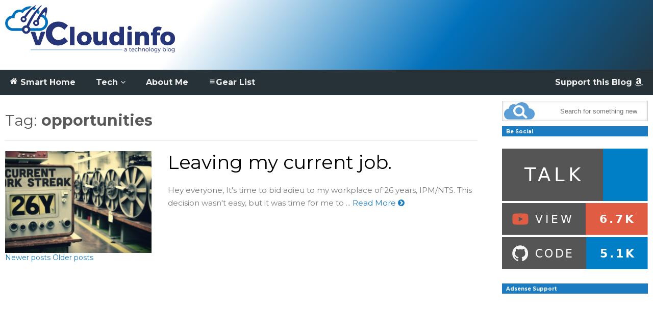

--- FILE ---
content_type: text/html; charset=UTF-8
request_url: https://www.vcloudinfo.com/tag/opportunities
body_size: 15707
content:
<!DOCTYPE html>
<!--[if IE 7]>
<html class="ie ie7" lang="en-US">
<![endif]-->
<!--[if IE 8]>
<html class="ie ie8" lang="en-US">
<![endif]-->
<!--[if !(IE 7) & !(IE 8)]><!-->
<html lang="en-US">
<!--<![endif]-->
<head>
	<meta charset="UTF-8">
	<meta name="viewport" content="width=device-width">	
	<link rel="profile" href="https://gmpg.org/xfn/11">
	<link rel="pingback" href="https://www.vcloudinfo.com/xmlrpc.php">
	<title>opportunities &#8211; vCloudInfo</title>
<meta name='robots' content='max-image-preview:large' />
<link rel='dns-prefetch' href='//ws.sharethis.com' />
<link rel='dns-prefetch' href='//www.googletagmanager.com' />
<link rel='dns-prefetch' href='//pagead2.googlesyndication.com' />
<link rel="alternate" type="application/rss+xml" title="vCloudInfo &raquo; Feed" href="https://www.vcloudinfo.com/feed" />
<link rel="alternate" type="application/rss+xml" title="vCloudInfo &raquo; Comments Feed" href="https://www.vcloudinfo.com/comments/feed" />
<link rel="alternate" type="application/rss+xml" title="vCloudInfo &raquo; opportunities Tag Feed" href="https://www.vcloudinfo.com/tag/opportunities/feed" />
<!-- www.vcloudinfo.com is managing ads with Advanced Ads 2.0.16 – https://wpadvancedads.com/ --><script id="vclou-ready">
			window.advanced_ads_ready=function(e,a){a=a||"complete";var d=function(e){return"interactive"===a?"loading"!==e:"complete"===e};d(document.readyState)?e():document.addEventListener("readystatechange",(function(a){d(a.target.readyState)&&e()}),{once:"interactive"===a})},window.advanced_ads_ready_queue=window.advanced_ads_ready_queue||[];		</script>
		<style id='wp-img-auto-sizes-contain-inline-css' type='text/css'>
img:is([sizes=auto i],[sizes^="auto," i]){contain-intrinsic-size:3000px 1500px}
/*# sourceURL=wp-img-auto-sizes-contain-inline-css */
</style>
<link rel='stylesheet' id='sneeit-optimize-images-css' href='https://www.vcloudinfo.com/wp-content/plugins/sneeit-framework/css/min/front-optimize-images.min.css?ver=6.2' type='text/css' media='all' />
<link rel='stylesheet' id='sneeit-compact-menu-css' href='https://www.vcloudinfo.com/wp-content/plugins/sneeit-framework/css/min/front-menus-compact.min.css?ver=6.2' type='text/css' media='all' />
<style id='wp-emoji-styles-inline-css' type='text/css'>

	img.wp-smiley, img.emoji {
		display: inline !important;
		border: none !important;
		box-shadow: none !important;
		height: 1em !important;
		width: 1em !important;
		margin: 0 0.07em !important;
		vertical-align: -0.1em !important;
		background: none !important;
		padding: 0 !important;
	}
/*# sourceURL=wp-emoji-styles-inline-css */
</style>
<style id='wp-block-library-inline-css' type='text/css'>
:root{--wp-block-synced-color:#7a00df;--wp-block-synced-color--rgb:122,0,223;--wp-bound-block-color:var(--wp-block-synced-color);--wp-editor-canvas-background:#ddd;--wp-admin-theme-color:#007cba;--wp-admin-theme-color--rgb:0,124,186;--wp-admin-theme-color-darker-10:#006ba1;--wp-admin-theme-color-darker-10--rgb:0,107,160.5;--wp-admin-theme-color-darker-20:#005a87;--wp-admin-theme-color-darker-20--rgb:0,90,135;--wp-admin-border-width-focus:2px}@media (min-resolution:192dpi){:root{--wp-admin-border-width-focus:1.5px}}.wp-element-button{cursor:pointer}:root .has-very-light-gray-background-color{background-color:#eee}:root .has-very-dark-gray-background-color{background-color:#313131}:root .has-very-light-gray-color{color:#eee}:root .has-very-dark-gray-color{color:#313131}:root .has-vivid-green-cyan-to-vivid-cyan-blue-gradient-background{background:linear-gradient(135deg,#00d084,#0693e3)}:root .has-purple-crush-gradient-background{background:linear-gradient(135deg,#34e2e4,#4721fb 50%,#ab1dfe)}:root .has-hazy-dawn-gradient-background{background:linear-gradient(135deg,#faaca8,#dad0ec)}:root .has-subdued-olive-gradient-background{background:linear-gradient(135deg,#fafae1,#67a671)}:root .has-atomic-cream-gradient-background{background:linear-gradient(135deg,#fdd79a,#004a59)}:root .has-nightshade-gradient-background{background:linear-gradient(135deg,#330968,#31cdcf)}:root .has-midnight-gradient-background{background:linear-gradient(135deg,#020381,#2874fc)}:root{--wp--preset--font-size--normal:16px;--wp--preset--font-size--huge:42px}.has-regular-font-size{font-size:1em}.has-larger-font-size{font-size:2.625em}.has-normal-font-size{font-size:var(--wp--preset--font-size--normal)}.has-huge-font-size{font-size:var(--wp--preset--font-size--huge)}.has-text-align-center{text-align:center}.has-text-align-left{text-align:left}.has-text-align-right{text-align:right}.has-fit-text{white-space:nowrap!important}#end-resizable-editor-section{display:none}.aligncenter{clear:both}.items-justified-left{justify-content:flex-start}.items-justified-center{justify-content:center}.items-justified-right{justify-content:flex-end}.items-justified-space-between{justify-content:space-between}.screen-reader-text{border:0;clip-path:inset(50%);height:1px;margin:-1px;overflow:hidden;padding:0;position:absolute;width:1px;word-wrap:normal!important}.screen-reader-text:focus{background-color:#ddd;clip-path:none;color:#444;display:block;font-size:1em;height:auto;left:5px;line-height:normal;padding:15px 23px 14px;text-decoration:none;top:5px;width:auto;z-index:100000}html :where(.has-border-color){border-style:solid}html :where([style*=border-top-color]){border-top-style:solid}html :where([style*=border-right-color]){border-right-style:solid}html :where([style*=border-bottom-color]){border-bottom-style:solid}html :where([style*=border-left-color]){border-left-style:solid}html :where([style*=border-width]){border-style:solid}html :where([style*=border-top-width]){border-top-style:solid}html :where([style*=border-right-width]){border-right-style:solid}html :where([style*=border-bottom-width]){border-bottom-style:solid}html :where([style*=border-left-width]){border-left-style:solid}html :where(img[class*=wp-image-]){height:auto;max-width:100%}:where(figure){margin:0 0 1em}html :where(.is-position-sticky){--wp-admin--admin-bar--position-offset:var(--wp-admin--admin-bar--height,0px)}@media screen and (max-width:600px){html :where(.is-position-sticky){--wp-admin--admin-bar--position-offset:0px}}

/*# sourceURL=wp-block-library-inline-css */
</style><style id='global-styles-inline-css' type='text/css'>
:root{--wp--preset--aspect-ratio--square: 1;--wp--preset--aspect-ratio--4-3: 4/3;--wp--preset--aspect-ratio--3-4: 3/4;--wp--preset--aspect-ratio--3-2: 3/2;--wp--preset--aspect-ratio--2-3: 2/3;--wp--preset--aspect-ratio--16-9: 16/9;--wp--preset--aspect-ratio--9-16: 9/16;--wp--preset--color--black: #000000;--wp--preset--color--cyan-bluish-gray: #abb8c3;--wp--preset--color--white: #ffffff;--wp--preset--color--pale-pink: #f78da7;--wp--preset--color--vivid-red: #cf2e2e;--wp--preset--color--luminous-vivid-orange: #ff6900;--wp--preset--color--luminous-vivid-amber: #fcb900;--wp--preset--color--light-green-cyan: #7bdcb5;--wp--preset--color--vivid-green-cyan: #00d084;--wp--preset--color--pale-cyan-blue: #8ed1fc;--wp--preset--color--vivid-cyan-blue: #0693e3;--wp--preset--color--vivid-purple: #9b51e0;--wp--preset--gradient--vivid-cyan-blue-to-vivid-purple: linear-gradient(135deg,rgb(6,147,227) 0%,rgb(155,81,224) 100%);--wp--preset--gradient--light-green-cyan-to-vivid-green-cyan: linear-gradient(135deg,rgb(122,220,180) 0%,rgb(0,208,130) 100%);--wp--preset--gradient--luminous-vivid-amber-to-luminous-vivid-orange: linear-gradient(135deg,rgb(252,185,0) 0%,rgb(255,105,0) 100%);--wp--preset--gradient--luminous-vivid-orange-to-vivid-red: linear-gradient(135deg,rgb(255,105,0) 0%,rgb(207,46,46) 100%);--wp--preset--gradient--very-light-gray-to-cyan-bluish-gray: linear-gradient(135deg,rgb(238,238,238) 0%,rgb(169,184,195) 100%);--wp--preset--gradient--cool-to-warm-spectrum: linear-gradient(135deg,rgb(74,234,220) 0%,rgb(151,120,209) 20%,rgb(207,42,186) 40%,rgb(238,44,130) 60%,rgb(251,105,98) 80%,rgb(254,248,76) 100%);--wp--preset--gradient--blush-light-purple: linear-gradient(135deg,rgb(255,206,236) 0%,rgb(152,150,240) 100%);--wp--preset--gradient--blush-bordeaux: linear-gradient(135deg,rgb(254,205,165) 0%,rgb(254,45,45) 50%,rgb(107,0,62) 100%);--wp--preset--gradient--luminous-dusk: linear-gradient(135deg,rgb(255,203,112) 0%,rgb(199,81,192) 50%,rgb(65,88,208) 100%);--wp--preset--gradient--pale-ocean: linear-gradient(135deg,rgb(255,245,203) 0%,rgb(182,227,212) 50%,rgb(51,167,181) 100%);--wp--preset--gradient--electric-grass: linear-gradient(135deg,rgb(202,248,128) 0%,rgb(113,206,126) 100%);--wp--preset--gradient--midnight: linear-gradient(135deg,rgb(2,3,129) 0%,rgb(40,116,252) 100%);--wp--preset--font-size--small: 13px;--wp--preset--font-size--medium: 20px;--wp--preset--font-size--large: 36px;--wp--preset--font-size--x-large: 42px;--wp--preset--spacing--20: 0.44rem;--wp--preset--spacing--30: 0.67rem;--wp--preset--spacing--40: 1rem;--wp--preset--spacing--50: 1.5rem;--wp--preset--spacing--60: 2.25rem;--wp--preset--spacing--70: 3.38rem;--wp--preset--spacing--80: 5.06rem;--wp--preset--shadow--natural: 6px 6px 9px rgba(0, 0, 0, 0.2);--wp--preset--shadow--deep: 12px 12px 50px rgba(0, 0, 0, 0.4);--wp--preset--shadow--sharp: 6px 6px 0px rgba(0, 0, 0, 0.2);--wp--preset--shadow--outlined: 6px 6px 0px -3px rgb(255, 255, 255), 6px 6px rgb(0, 0, 0);--wp--preset--shadow--crisp: 6px 6px 0px rgb(0, 0, 0);}:where(.is-layout-flex){gap: 0.5em;}:where(.is-layout-grid){gap: 0.5em;}body .is-layout-flex{display: flex;}.is-layout-flex{flex-wrap: wrap;align-items: center;}.is-layout-flex > :is(*, div){margin: 0;}body .is-layout-grid{display: grid;}.is-layout-grid > :is(*, div){margin: 0;}:where(.wp-block-columns.is-layout-flex){gap: 2em;}:where(.wp-block-columns.is-layout-grid){gap: 2em;}:where(.wp-block-post-template.is-layout-flex){gap: 1.25em;}:where(.wp-block-post-template.is-layout-grid){gap: 1.25em;}.has-black-color{color: var(--wp--preset--color--black) !important;}.has-cyan-bluish-gray-color{color: var(--wp--preset--color--cyan-bluish-gray) !important;}.has-white-color{color: var(--wp--preset--color--white) !important;}.has-pale-pink-color{color: var(--wp--preset--color--pale-pink) !important;}.has-vivid-red-color{color: var(--wp--preset--color--vivid-red) !important;}.has-luminous-vivid-orange-color{color: var(--wp--preset--color--luminous-vivid-orange) !important;}.has-luminous-vivid-amber-color{color: var(--wp--preset--color--luminous-vivid-amber) !important;}.has-light-green-cyan-color{color: var(--wp--preset--color--light-green-cyan) !important;}.has-vivid-green-cyan-color{color: var(--wp--preset--color--vivid-green-cyan) !important;}.has-pale-cyan-blue-color{color: var(--wp--preset--color--pale-cyan-blue) !important;}.has-vivid-cyan-blue-color{color: var(--wp--preset--color--vivid-cyan-blue) !important;}.has-vivid-purple-color{color: var(--wp--preset--color--vivid-purple) !important;}.has-black-background-color{background-color: var(--wp--preset--color--black) !important;}.has-cyan-bluish-gray-background-color{background-color: var(--wp--preset--color--cyan-bluish-gray) !important;}.has-white-background-color{background-color: var(--wp--preset--color--white) !important;}.has-pale-pink-background-color{background-color: var(--wp--preset--color--pale-pink) !important;}.has-vivid-red-background-color{background-color: var(--wp--preset--color--vivid-red) !important;}.has-luminous-vivid-orange-background-color{background-color: var(--wp--preset--color--luminous-vivid-orange) !important;}.has-luminous-vivid-amber-background-color{background-color: var(--wp--preset--color--luminous-vivid-amber) !important;}.has-light-green-cyan-background-color{background-color: var(--wp--preset--color--light-green-cyan) !important;}.has-vivid-green-cyan-background-color{background-color: var(--wp--preset--color--vivid-green-cyan) !important;}.has-pale-cyan-blue-background-color{background-color: var(--wp--preset--color--pale-cyan-blue) !important;}.has-vivid-cyan-blue-background-color{background-color: var(--wp--preset--color--vivid-cyan-blue) !important;}.has-vivid-purple-background-color{background-color: var(--wp--preset--color--vivid-purple) !important;}.has-black-border-color{border-color: var(--wp--preset--color--black) !important;}.has-cyan-bluish-gray-border-color{border-color: var(--wp--preset--color--cyan-bluish-gray) !important;}.has-white-border-color{border-color: var(--wp--preset--color--white) !important;}.has-pale-pink-border-color{border-color: var(--wp--preset--color--pale-pink) !important;}.has-vivid-red-border-color{border-color: var(--wp--preset--color--vivid-red) !important;}.has-luminous-vivid-orange-border-color{border-color: var(--wp--preset--color--luminous-vivid-orange) !important;}.has-luminous-vivid-amber-border-color{border-color: var(--wp--preset--color--luminous-vivid-amber) !important;}.has-light-green-cyan-border-color{border-color: var(--wp--preset--color--light-green-cyan) !important;}.has-vivid-green-cyan-border-color{border-color: var(--wp--preset--color--vivid-green-cyan) !important;}.has-pale-cyan-blue-border-color{border-color: var(--wp--preset--color--pale-cyan-blue) !important;}.has-vivid-cyan-blue-border-color{border-color: var(--wp--preset--color--vivid-cyan-blue) !important;}.has-vivid-purple-border-color{border-color: var(--wp--preset--color--vivid-purple) !important;}.has-vivid-cyan-blue-to-vivid-purple-gradient-background{background: var(--wp--preset--gradient--vivid-cyan-blue-to-vivid-purple) !important;}.has-light-green-cyan-to-vivid-green-cyan-gradient-background{background: var(--wp--preset--gradient--light-green-cyan-to-vivid-green-cyan) !important;}.has-luminous-vivid-amber-to-luminous-vivid-orange-gradient-background{background: var(--wp--preset--gradient--luminous-vivid-amber-to-luminous-vivid-orange) !important;}.has-luminous-vivid-orange-to-vivid-red-gradient-background{background: var(--wp--preset--gradient--luminous-vivid-orange-to-vivid-red) !important;}.has-very-light-gray-to-cyan-bluish-gray-gradient-background{background: var(--wp--preset--gradient--very-light-gray-to-cyan-bluish-gray) !important;}.has-cool-to-warm-spectrum-gradient-background{background: var(--wp--preset--gradient--cool-to-warm-spectrum) !important;}.has-blush-light-purple-gradient-background{background: var(--wp--preset--gradient--blush-light-purple) !important;}.has-blush-bordeaux-gradient-background{background: var(--wp--preset--gradient--blush-bordeaux) !important;}.has-luminous-dusk-gradient-background{background: var(--wp--preset--gradient--luminous-dusk) !important;}.has-pale-ocean-gradient-background{background: var(--wp--preset--gradient--pale-ocean) !important;}.has-electric-grass-gradient-background{background: var(--wp--preset--gradient--electric-grass) !important;}.has-midnight-gradient-background{background: var(--wp--preset--gradient--midnight) !important;}.has-small-font-size{font-size: var(--wp--preset--font-size--small) !important;}.has-medium-font-size{font-size: var(--wp--preset--font-size--medium) !important;}.has-large-font-size{font-size: var(--wp--preset--font-size--large) !important;}.has-x-large-font-size{font-size: var(--wp--preset--font-size--x-large) !important;}
/*# sourceURL=global-styles-inline-css */
</style>

<style id='classic-theme-styles-inline-css' type='text/css'>
/*! This file is auto-generated */
.wp-block-button__link{color:#fff;background-color:#32373c;border-radius:9999px;box-shadow:none;text-decoration:none;padding:calc(.667em + 2px) calc(1.333em + 2px);font-size:1.125em}.wp-block-file__button{background:#32373c;color:#fff;text-decoration:none}
/*# sourceURL=/wp-includes/css/classic-themes.min.css */
</style>
<link rel='stylesheet' id='carlo-gear-nav-css' href='https://www.vcloudinfo.com/wp-content/plugins/carlo-gear/assets/css/nav.css?ver=1.0.0' type='text/css' media='all' />
<link rel='stylesheet' id='latest-post-shortcode-lps-block-style-css' href='https://www.vcloudinfo.com/wp-content/plugins/latest-post-shortcode/lps-block/build/style-view.css?ver=lpsv14.220251208.1408' type='text/css' media='all' />
<link rel='stylesheet' id='flatnews-main-css' href='https://www.vcloudinfo.com/wp-content/themes/flatnews/assets/css/min/main.min.css?ver=3.8' type='text/css' media='all' />
<style id='flatnews-main-inline-css' type='text/css'>
.fn-primary{width:1346px}.fn-content{width:73.476968796434%}.fn-main-sidebar{width:22.734026745914%}.fn-header, .fn-header-row-inner{width:1366px}.fn-footer, .fn-footer-row-inner{width:1366px}*{max-width: 100%;}img{height: auto;}
/*# sourceURL=flatnews-main-inline-css */
</style>
<link rel='stylesheet' id='flatnews-responsive-css' href='https://www.vcloudinfo.com/wp-content/themes/flatnews/assets/css/min/responsive.min.css?ver=3.8' type='text/css' media='(max-width: 1365px)' />
<link rel='stylesheet' id='dashicons-css' href='https://www.vcloudinfo.com/wp-includes/css/dashicons.min.css?ver=6.9' type='text/css' media='all' />
<link rel='stylesheet' id='thickbox-css' href='https://www.vcloudinfo.com/wp-includes/js/thickbox/thickbox.css?ver=6.9' type='text/css' media='all' />
<link rel='stylesheet' id='sneeit-font-awesome-css' href='https://www.vcloudinfo.com/wp-content/plugins/sneeit-framework/fonts/font-awesome/css/font-awesome.min.css?ver=6.2' type='text/css' media='all' />
<link rel='stylesheet' id='sneeit-responsive-css' href='https://www.vcloudinfo.com/wp-content/plugins/sneeit-framework/css/min/front-responsive.min.css?ver=6.2' type='text/css' media='all' />
<link rel='stylesheet' id='sneeit-rating-css' href='https://www.vcloudinfo.com/wp-content/plugins/sneeit-framework/css/min/front-rating.min.css?ver=6.2' type='text/css' media='all' />
<style id='kadence-blocks-global-variables-inline-css' type='text/css'>
:root {--global-kb-font-size-sm:clamp(0.8rem, 0.73rem + 0.217vw, 0.9rem);--global-kb-font-size-md:clamp(1.1rem, 0.995rem + 0.326vw, 1.25rem);--global-kb-font-size-lg:clamp(1.75rem, 1.576rem + 0.543vw, 2rem);--global-kb-font-size-xl:clamp(2.25rem, 1.728rem + 1.63vw, 3rem);--global-kb-font-size-xxl:clamp(2.5rem, 1.456rem + 3.26vw, 4rem);--global-kb-font-size-xxxl:clamp(2.75rem, 0.489rem + 7.065vw, 6rem);}:root {--global-palette1: #3182CE;--global-palette2: #2B6CB0;--global-palette3: #1A202C;--global-palette4: #2D3748;--global-palette5: #4A5568;--global-palette6: #718096;--global-palette7: #EDF2F7;--global-palette8: #F7FAFC;--global-palette9: #ffffff;}
/*# sourceURL=kadence-blocks-global-variables-inline-css */
</style>
<script type="text/javascript" id="lps-vars-js-after">
/* <![CDATA[ */
const lpsSettings = {"ajaxUrl": "https://www.vcloudinfo.com/wp-admin/admin-ajax.php"};
//# sourceURL=lps-vars-js-after
/* ]]> */
</script>
<script type="text/javascript" async='async' src="https://www.vcloudinfo.com/wp-includes/js/jquery/jquery.min.js?ver=3.7.1" id="jquery-core-js"></script>
<script type="text/javascript" async='async' src="https://www.vcloudinfo.com/wp-includes/js/jquery/jquery-migrate.min.js?ver=3.4.1" id="jquery-migrate-js"></script>
<script id='st_insights_js' type="text/javascript" async='async' src="https://ws.sharethis.com/button/st_insights.js?publisher=4d48b7c5-0ae3-43d4-bfbe-3ff8c17a8ae6&amp;product=simpleshare&amp;ver=8.5.3" id="ssba-sharethis-js"></script>

<!-- Google tag (gtag.js) snippet added by Site Kit -->
<!-- Google Analytics snippet added by Site Kit -->
<script type="text/javascript" async='async' src="https://www.googletagmanager.com/gtag/js?id=GT-PBNX6LL" id="google_gtagjs-js" async></script>
<script type="text/javascript" id="google_gtagjs-js-after">
/* <![CDATA[ */
window.dataLayer = window.dataLayer || [];function gtag(){dataLayer.push(arguments);}
gtag("set","linker",{"domains":["www.vcloudinfo.com"]});
gtag("js", new Date());
gtag("set", "developer_id.dZTNiMT", true);
gtag("config", "GT-PBNX6LL");
//# sourceURL=google_gtagjs-js-after
/* ]]> */
</script>
<link rel="https://api.w.org/" href="https://www.vcloudinfo.com/wp-json/" /><link rel="alternate" title="JSON" type="application/json" href="https://www.vcloudinfo.com/wp-json/wp/v2/tags/1401" /><link rel="EditURI" type="application/rsd+xml" title="RSD" href="https://www.vcloudinfo.com/xmlrpc.php?rsd" />
<meta name="generator" content="WordPress 6.9" />
<style type="text/css">.aawp .aawp-tb__row--highlight{background-color:#256aaf;}.aawp .aawp-tb__row--highlight{color:#256aaf;}.aawp .aawp-tb__row--highlight a{color:#256aaf;}</style><meta name="generator" content="Site Kit by Google 1.170.0" /><!--[if lt IE 9]><script src="https://www.vcloudinfo.com/wp-content/plugins/sneeit-framework/js/html5.js"></script><![endif]--><meta name="theme-color" content="#1b7cc1" />
<!-- Google AdSense meta tags added by Site Kit -->
<meta name="google-adsense-platform-account" content="ca-host-pub-2644536267352236">
<meta name="google-adsense-platform-domain" content="sitekit.withgoogle.com">
<!-- End Google AdSense meta tags added by Site Kit -->
      <meta name="onesignal" content="wordpress-plugin"/>
            <script>

      window.OneSignalDeferred = window.OneSignalDeferred || [];

      OneSignalDeferred.push(function(OneSignal) {
        var oneSignal_options = {};
        window._oneSignalInitOptions = oneSignal_options;

        oneSignal_options['serviceWorkerParam'] = { scope: '/' };
oneSignal_options['serviceWorkerPath'] = 'OneSignalSDKWorker.js.php';

        OneSignal.Notifications.setDefaultUrl("https://www.vcloudinfo.com");

        oneSignal_options['wordpress'] = true;
oneSignal_options['appId'] = '67102177-89e3-45d1-87e3-8af254a4cd90';
oneSignal_options['allowLocalhostAsSecureOrigin'] = true;
oneSignal_options['welcomeNotification'] = { };
oneSignal_options['welcomeNotification']['disable'] = true;
oneSignal_options['path'] = "https://www.vcloudinfo.com/wp-content/plugins/onesignal-free-web-push-notifications/sdk_files/";
oneSignal_options['promptOptions'] = { };
oneSignal_options['promptOptions']['actionMessage'] = "Can we send a notification when we publish a new blog post? You can unsubscribe anytime.";
oneSignal_options['promptOptions']['exampleNotificationTitleDesktop'] = "Amazing New Smart Automation Gadget!";
oneSignal_options['promptOptions']['exampleNotificationMessageDesktop'] = "You can click here to read about the amazing new Gadget we just reviewed.";
oneSignal_options['promptOptions']['siteName'] = "http://vcloudinfo.com";
oneSignal_options['notifyButton'] = { };
oneSignal_options['notifyButton']['enable'] = true;
oneSignal_options['notifyButton']['position'] = 'bottom-left';
oneSignal_options['notifyButton']['theme'] = 'inverse';
oneSignal_options['notifyButton']['size'] = 'medium';
oneSignal_options['notifyButton']['displayPredicate'] = function() {
              return !OneSignal.User.PushSubscription.optedIn;
            };
oneSignal_options['notifyButton']['showCredit'] = false;
oneSignal_options['notifyButton']['colors'] = {};
oneSignal_options['notifyButton']['colors']['circle.foreground'] = '#0073AA';
oneSignal_options['notifyButton']['colors']['badge.foreground'] = '#0073AA';
oneSignal_options['notifyButton']['colors']['badge.bordercolor'] = '#0073AA';
              OneSignal.init(window._oneSignalInitOptions);
                    });

      function documentInitOneSignal() {
        var oneSignal_elements = document.getElementsByClassName("OneSignal-prompt");

        var oneSignalLinkClickHandler = function(event) { OneSignal.Notifications.requestPermission(); event.preventDefault(); };        for(var i = 0; i < oneSignal_elements.length; i++)
          oneSignal_elements[i].addEventListener('click', oneSignalLinkClickHandler, false);
      }

      if (document.readyState === 'complete') {
           documentInitOneSignal();
      }
      else {
           window.addEventListener("load", function(event){
               documentInitOneSignal();
          });
      }
    </script>

<!-- Google AdSense snippet added by Site Kit -->
<script type="text/javascript" async="async" src="https://pagead2.googlesyndication.com/pagead/js/adsbygoogle.js?client=ca-pub-6352906868894121&amp;host=ca-host-pub-2644536267352236" crossorigin="anonymous"></script>

<!-- End Google AdSense snippet added by Site Kit -->
<script  async src="https://pagead2.googlesyndication.com/pagead/js/adsbygoogle.js?client=ca-pub-6352906868894121" crossorigin="anonymous"></script><link rel="icon" href="https://www.vcloudinfo.com/wp-content/uploads/2019/01/favicon-50x50.png" sizes="32x32" />
<link rel="icon" href="https://www.vcloudinfo.com/wp-content/uploads/2019/01/favicon.png" sizes="192x192" />
<link rel="apple-touch-icon" href="https://www.vcloudinfo.com/wp-content/uploads/2019/01/favicon.png" />
<meta name="msapplication-TileImage" content="https://www.vcloudinfo.com/wp-content/uploads/2019/01/favicon.png" />
		<style type="text/css" id="wp-custom-css">
			/* Changes the Footer color */
.fn-footer-row-branding {
    background: #263138;
    color: white;
}
.fn-header-row-logo {
    background-image: linear-gradient(128deg, white 30%,#0171bc,#263138 105%);
}

/* Rounds out the Up arrow and changes colors */
a.scroll-up
{
    opacity: 0.9;
    border-radius: 2px;
	  background-color: #20B4EE !important;
}
a.scroll-up:hover { 
  	opacity: 1;
}

/* Add Hover Color to the Load More Button */
.elm-button {
	border-radius: 5px;
}

.elm-button:hover, .elm-button:focus {
    background: #263138;
}

    /* Changes the Navigation menu colors */
.fn-header-row-main-menu, .fn-main-menu-wrapper {
    background-color: #263138 !important;
}
.fn-main-menu-wrapper ul.menu>li>a {
    color: #f1f1f1 !important;
}
ul.menu>li.current-menu-item>a {
    background-color: #263138 !important; 
	color: #f1f1f1 !important;
}
.fn-main-menu-wrapper ul.menu>li>a:hover{
	    background-color: #07ACEC !important; 
	color: #000 !important;
}
/* floats nav items right */
li.right-side-nav{
	float: right !important;
}

/* Changes the Search icon */
.fn-search-form-text{
	text-align: right;
	transition: all 0.5s ease 0s;
}
.fn-search-form-text:focus-within{
	text-align: left;
}

.fn-search-form {
    background: #fff url(http://vcloudinfo.com/wp-content/uploads/2019/09/search.png) 2% 50% no-repeat;
	  background-size: 60px;
    font-family: 'Open Sans',sans-serif;
    font-size: 13px;
    font-weight: 400;
    color: #666;
    transition: all 0.5s ease 0s;
}
.fn-search-form:focus-within {
    background: #fff url(http://vcloudinfo.com/wp-content/uploads/2019/09/search.png) 98% 50% no-repeat;
background-size: 75px;
}    

/* Changes the SideBar icon */
.fn-block {
    margin: 10px 0 0 0;
}

/* Changes the Related Posts layout */
#jp-relatedposts .jp-relatedposts-items-visual  {
    display:inline-flex;
	  flex-wrap: wrap;
}

/*changes to the Latest Post Shortcode widget */
.latest-post-selection article img {
    float:none !important;
}
.latest-post-selection article {
	  background-color: transparent !important;
    border: 0 !important;
    margin-bottom: 0 !important;
    padding: 0 !important;
}
.latest-post-selection article h1, .latest-post-selection article h2, .latest-post-selection article h3, .latest-post-selection article .item-title-tag {
    color: #eee;
}

/*changes to the default header sizes for H1 (24px)  and H2. */
body h2{
		font-family: "Montserrat" sans-serif !important;
    font-size: 20px!important;
    color: #595959 !important;
}
/*changes to the sizes for lists. */
.entry-body li {
    font-size: 100% !important;
}		</style>
		<style type="text/css">a,a:hover,.color, .item-top .item-title a:hover, .item-bot .item-title a:hover{color:#1b7cc1}.border,.sneeit-percent-fill,.sneeit-percent-mask,.fn-bh-text-bg-bot-border .fn-block-title,.fn-bh-bot-border .fn-block-title,.sneeit-articles-pagination-content > a:hover, .sneeit-percent-fill, .sneeit-percent-mask {border-color:#1b7cc1}.bg,.fn-block .item-mid .item-categories,.fn-bh-text-bg-bot-border .fn-block-title-text,.fn-bh-full-bg .fn-block-title,.fn-block .item-meta .item-categories,.sneeit-articles-pagination-content > a:hover, .fn-block-mega-menu .sneeit-articles-pagination-content > a, .fn-item-hl .item-big .item-bot-content, .fn-item-hl .item-big .item-top, .fn-item-hl .fn-blog .item-bot-content, .fn-item-hl .fn-blog .item-top, .fn-break .item .item-categories, a.scroll-up, input[type="submit"] {background-color: #1b7cc1}body{background-color:#757575}body{background-attachment:fixed}body{font:normal normal 14px "Montserrat", sans-serif}body{color:#595959}.fn-site-title a{font:normal bold 50px "Oswald", sans-serif}.fn-site-title a{color:#ffffff}.fn-bh-text-bg-bot-border .fn-block-title-text, .fn-bh-text-bg-bot-border .fn-block-title .fn-block-title-text, .fn-bh-full-bg .fn-block-title-text, .fn-bh-full-bg .fn-block-title a, .fn-bh-full-bg .fn-block-title .fn-block-title-text {color:#ffffff}.fn-block-title-text, .fn-break h2{font:normal bold 10px "Montserrat", sans-serif}.fn-block-title{margin-bottom: 10px}.fn-block .item-title {font-family:"Montserrat", sans-serif}.fn-widget-social-counter .social-counter{font-family:"Oswald", sans-serif}.fn-header-row-logo{background-color: #ffffff}.fn-site-title img{height:100px}.fn-site-title a{line-height:100px!important}.fn-site-title a{margin:10px 0px 0px 10px}.fn-header-banner-desktop{margin:20px 20px 20px 0px}.fn-main-menu-wrapper ul.menu > li > a {font:normal bold 16px "Montserrat", sans-serif}.fn-main-menu-wrapper ul.menu > li > a {color:#000000}.fn-header-row-main-menu, .fn-main-menu-wrapper {background-color:#f0f0f0}.fn-main-menu-wrapper ul.menu > li:hover > a {color:#000000}.fn-main-menu-wrapper ul.menu > li:hover > a {background-color:#dddddd}.fn-main-menu-wrapper ul.menu > li.current-menu-item > a {color:#D12E2E}.fn-main-menu-wrapper ul.menu > li.current-menu-item > a {background-color:#f0f0f0}.fn-main-menu-wrapper .badge {font-family:Arial, sans-serif}.fn-main-menu-wrapper .badge {color:#ffffff}.fn-main-menu-wrapper .badge {background-color:#D12E2E}.fn-main-menu-wrapper ul.menu li li a {font-family:Arial, sans-serif}.fn-main-menu-wrapper ul.menu li li a {color:#ffffff}.fn-main-menu-wrapper .menu-item-inner, .fn-main-menu-wrapper ul.sub-menu, .fn-main-menu-wrapper li li {background-color:#333333}.fn-main-menu-wrapper ul.menu li li:hover > a {color:#ffffff}.fn-main-menu-wrapper ul.menu li li:hover > a, .fn-main-menu-wrapper ul.menu > .menu-item-mega.menu-item-mega-category.menu-item-has-children > .menu-item-inner > .menu-mega-content, .menu-item-mega-category.menu-item-has-children .menu-mega-block, .menu-mega-content, .menu-item-mega-category.menu-item-has-children .menu-item-object-category > a.active, .menu-item-mega-category.menu-item-has-children .menu-mega-block-bg {background-color:#111111}#fn-main-menu .main-menu-sticky-menu-logo img {width: 30px}#fn-main-menu .main-menu-sticky-menu-logo img {height: 30px}#fn-main-menu .main-menu-sticky-menu-logo {padding: 10px 20px 10px 20px}.fn-primary,.fn-block.fn-item-title-underover .item-bot-content{background-color:#ffffff}.fn-primary{padding:0px 10px 0px 10px}h1.entry-title.post-title{font:normal bold 24px "Montserrat", sans-serif}.fn-mob-logo img {width: 30px}.fn-mob-logo img {height: 30px}.fn-mob-header {background: #333333}.fn-mob-header a {color: #ffffff}</style>
<link rel='stylesheet' id='sneeit-google-fonts-css' href='//fonts.googleapis.com/css?family=Montserrat%3A400%2C700%7COswald%3A400%2C300%2C700&#038;ver=6.2' type='text/css' media='all' />
</head>


<body class="archive tag tag-opportunities tag-1401 wp-theme-flatnews aawp-custom sidebar-right fn-bh-full-bg">
<header class="fn-header fn-header-layout-default">
		
<div class="fn-header-row fn-header-row-logo"><div class="fn-header-row-inner">
			<h2 class="fn-site-title"><a href="https://www.vcloudinfo.com" title="vCloudInfo"><img alt="vCloudInfo" src="https://www.vcloudinfo.com/wp-content/uploads/2019/01/vCloud@4x.png" data-retina="http://www.vcloudinfo.com/wp-content/uploads/2019/01/vCloud@4x.png" /></a></h2>
			
	<div class="clear"></div>
</div></div><!--.fn-header-row-2-->

<div class="fn-header-row fn-header-row-main-menu"><div class="fn-header-row-inner">
	<nav id="fn-main-menu" class="fn-main-menu-wrapper sneeit-compact-menu sneeit-compact-menu-main-menu"><a href="https://www.vcloudinfo.com" class="sneeit-compact-menu-sticky-logo main-menu-sticky-menu-logo">
			<img alt="vCloudInfo" src="https://www.vcloudinfo.com/wp-content/uploads/2019/01/vCloudCirlce@4x-e1548090036629.png" />
		</a><ul id="menu-navigation" class="menu"><li id="menu-item-838" class="menu-item menu-item-type-taxonomy menu-item-object-post_tag menu-item-838"><a href="https://www.vcloudinfo.com/tag/smart-home"><span class="icon-before"><i class="fa fa-home"></i></span> Smart Home</a><div class="menu-item-inner"><div class="clear"></div></div></li><li id="menu-item-3763" class="menu-item menu-item-type-custom menu-item-object-custom menu-item-has-children menu-item-3763"><a href="#">Tech <span class="icon-after"><i class="fa fa-angle-down"></i></span></a><div class="menu-item-inner">
<ul class="sub-menu">
	<li id="menu-item-3760" class="menu-item menu-item-type-taxonomy menu-item-object-post_tag menu-item-3760"><a href="https://www.vcloudinfo.com/tag/vmware">VMware</a><div class="menu-item-inner"><div class="clear"></div></div></li>	<li id="menu-item-3762" class="menu-item menu-item-type-taxonomy menu-item-object-post_tag menu-item-3762"><a href="https://www.vcloudinfo.com/tag/microsoft">Microsoft</a><div class="menu-item-inner"><div class="clear"></div></div></li>	<li id="menu-item-3761" class="menu-item menu-item-type-taxonomy menu-item-object-post_tag menu-item-3761"><a href="https://www.vcloudinfo.com/tag/citrix">Citrix</a><div class="menu-item-inner"><div class="clear"></div></div></li></ul>
<div class="clear"></div></div></li><li id="menu-item-858" class="menu-item menu-item-type-post_type menu-item-object-page menu-item-858"><a href="https://www.vcloudinfo.com/about-me">About Me</a><div class="menu-item-inner"><div class="clear"></div></div></li><li id="menu-item-975" class="right-side-nav menu-item menu-item-type-custom menu-item-object-custom menu-item-975"><a href="https://amzn.to/2SYaXl7">Support this Blog <span class="icon-after"><i class="fa fa-amazon"></i></span></a><div class="menu-item-inner"><div class="clear"></div></div></li><li class="menu-item carlo-gear-menu-item"><a class="carlo-gear-menu-link" href="https://www.vcloudinfo.com/gear-list"><span class="carlo-gear-menu-icon" aria-hidden="true"><svg width="16" height="16" viewBox="0 0 16 16" role="presentation"><path d="M3 4h10v1.5H3V4Zm0 3.25h10v1.5H3v-1.5Zm0 3.25h10V12H3v-1.5Z"/></svg></span><span>Gear List</span></a></li></ul></nav>	<div class="clear"></div>
</div></div><!--.fn-header-row-3-->


<div class="fn-header-row fn-header-row-break"><div class="fn-header-row-inner">
		<div class="clear"></div>
</div></div><!--.fn-header-row-4-->
	<div class="clear"></div>
		
</header>

<div class="sneeit-mob-clone"></div><div class="sneeit-mob"><div class="sneeit-mob-inner"><div class="fn-mob-header sneeit-mob-header"><a href="javascript:void(0)" class="fn-mob-tgl sneeit-mob-tgl sneeit-mob-tgl-left"><span class="sneeit-mob-icon"><i class="fa fa-bars"></i></span></a><a href="https://www.vcloudinfo.com" class="fn-mob-logo sneeit-mob-logo"><img alt="vCloudInfo" src="http://vcloudinfo.com/wp-content/uploads/2019/01/vCloudCirlce@4x-e1548090036629.png" data-retina="http://vcloudinfo.com/wp-content/uploads/2019/01/vCloudCirlce@4x-e1548090036629.png"/></a></div><div class="fn-mob-under sneeit-mob-ctn sneeit-mob-ctn-left"><div class="fn-mob-menu-box"></div><div class="clear"></div></div></div></div>	
<section class="fn-primary">	
		<main class="fn-content">
		<div class="fn-archive">
	<div class="fn-archive-header">		
				
				<h1 class="fn-archive-title">Tag: <strong>opportunities</strong></h1>
				
		</div>
	<div class="clear"></div>
	<div class="fn-archive-content">
	<style>#fn-block-0 .item-mid {height:200px}#fn-block-0 .fn-block-content {margin-top:-20px}#fn-block-0 .fn-masonry-col .item, #fn-block-0[data-columns="1"] .item {margin-top:20px}#fn-block-0[data-fnc="2"] .fn-masonry-col-0 .item .item-inner{padding-right:10px}#fn-block-0[data-fnc="2"] .fn-masonry-col-1 .item .item-inner{padding-left:10px}#fn-block-0[data-fnc="3"] .fn-masonry-col-0 .item .item-inner{padding-right:13.333333333333px}#fn-block-0[data-fnc="3"] .fn-masonry-col-1 .item .item-inner{padding-left:6.6666666666667px;padding-right:6.6666666666667px}#fn-block-0[data-fnc="3"] .fn-masonry-col-2 .item .item-inner{padding-left:13.333333333333px}#fn-block-0[data-fnc="4"] .fn-masonry-col-0 .item .item-inner{padding-right:15px}#fn-block-0[data-fnc="4"] .fn-masonry-col-1 .item .item-inner{padding-left:5px;padding-right:10px}#fn-block-0[data-fnc="4"] .fn-masonry-col-2 .item .item-inner{padding-left:10px;padding-right:5px}#fn-block-0[data-fnc="4"] .fn-masonry-col-3 .item .item-inner{padding-left:15px}#fn-block-0[data-fnc="5"] .fn-masonry-col-0 .item .item-inner{padding-right:16px}#fn-block-0[data-fnc="5"] .fn-masonry-col-1 .item .item-inner{padding-left:4px;padding-right:12px}#fn-block-0[data-fnc="5"] .fn-masonry-col-2 .item .item-inner{padding-left:8px;padding-right:8px}#fn-block-0[data-fnc="5"] .fn-masonry-col-3 .item .item-inner{padding-left:12px;padding-right:4px}#fn-block-0[data-fnc="5"] .fn-masonry-col-4 .item .item-inner{padding-left:16px}</style><div id="fn-block-0" class="fn-block fn-blog fn-blog-item-right-under fn-blog-1c fn-blog-static" data-columns="1"><div class="fn-block-content"><div class="fn-block-content-inner"><div class="item item-0 item-w100 item-right-under item-cate-under item-title-right item-ho item-blog-0"><div class="item-inner"><div class="item-mid"><div class="item-mid-content"><div class="item-mid-content-inner"><a href="https://www.vcloudinfo.com/2023/04/leaving-my-current-job.html" class="item-mid-content-floor"></a></div></div><a title="Leaving my current job." class="sneeit-thumb sneeit-thumb-f" href="https://www.vcloudinfo.com/2023/04/leaving-my-current-job.html"><img width="150" height="79" src="data:image/gif;base64," class="attachment-post-thumbnail size-post-thumbnail wp-post-image" alt="Leaving my current job." decoding="async" data-s="https://www.vcloudinfo.com/wp-content/uploads/2023/04/image-150x79.png" data-ss="https://www.vcloudinfo.com/wp-content/uploads/2023/04/image-150x79.png 150w, https://www.vcloudinfo.com/wp-content/uploads/2023/04/image-400x210.png 400w, https://www.vcloudinfo.com/wp-content/uploads/2023/04/image-650x341.png 650w, https://www.vcloudinfo.com/wp-content/uploads/2023/04/image-250x131.png 250w, https://www.vcloudinfo.com/wp-content/uploads/2023/04/image-768x402.png 768w, https://www.vcloudinfo.com/wp-content/uploads/2023/04/image-50x26.png 50w, https://www.vcloudinfo.com/wp-content/uploads/2023/04/image-100x52.png 100w, https://www.vcloudinfo.com/wp-content/uploads/2023/04/image-200x105.png 200w, https://www.vcloudinfo.com/wp-content/uploads/2023/04/image-300x157.png 300w, https://www.vcloudinfo.com/wp-content/uploads/2023/04/image-350x183.png 350w, https://www.vcloudinfo.com/wp-content/uploads/2023/04/image-450x236.png 450w, https://www.vcloudinfo.com/wp-content/uploads/2023/04/image-500x262.png 500w, https://www.vcloudinfo.com/wp-content/uploads/2023/04/image-550x288.png 550w, https://www.vcloudinfo.com/wp-content/uploads/2023/04/image-800x419.png 800w, https://www.vcloudinfo.com/wp-content/uploads/2023/04/image-1200x629.png 1200w, https://www.vcloudinfo.com/wp-content/uploads/2023/04/image.png 1267w" /></a></div><div class="item-bot"><div class="item-bot-content"><h3 class="item-title"><a href="https://www.vcloudinfo.com/2023/04/leaving-my-current-job.html" title="Leaving my current job.">Leaving my current job.</a></h3><p class="item-snippet"><span>Hey everyone, It's time to bid adieu to my workplace of 26 years, IPM/NTS. This decision wasn't easy, but it was time for me to ...</span> <a class="item-read-more" title="Leaving my current job." href="https://www.vcloudinfo.com/2023/04/leaving-my-current-job.html#more">Read More <i class="fa fa-chevron-circle-right"></i></a></p></div></div></div></div></div><div class="clear"></div><div class="fn-block-pagination"></div><div class="clear"></div></div></div>	</div>
</div>	
	<nav class="cc-infinite-scroll-nav" aria-label="Posts navigation">
					<a class="cc-prev-page" href="https://www.vcloudinfo.com/tag/opportunities">Newer posts</a>
							<a class="cc-next-page" href="https://www.vcloudinfo.com/tag/opportunities/page/2">Older posts</a>
			</nav>

		
	</main>
	<aside id="fn-main-sidebar" class="fn-main-sidebar fn-sidebar fn-sticky-col"><div id="search-4" class="fn-block fn-widget fn-widget_search"><div class="fn-block-content"><form class="fn-search-form" action="https://www.vcloudinfo.com" method="get" role="search">
	<input type="text" class="fn-search-form-text" name="s" placeholder="Search for something new"/>
	<button type="submit" class="fn-search-form-submit">	
	</button>
</form><div class="clear"></div></div></div><div id="html-17" class="fn-block fn-widget fn-widget-html"><h2 class="fn-block-title"><span class="fn-block-title-text">Be Social</span></h2><div class="fn-block-content"><p><a href="https://twitter.com/ccostan" target="”_blank”"><img src="https://img.shields.io/twitter/follow/ccostan?color=blue&amp;label=talk&amp;logo=twitter&amp;style=for-the-badge" alt="Twitter Follow" width="100%" /></a><a href="https://www.youtube.com/vCloudInfo?sub_confirmation=1" target="”_blank”"><img src="https://img.shields.io/youtube/channel/subscribers/UC301G8JJFzY0BZ_0lshpKpQ?label=VIEW&logo=Youtube&logoColor=%23DF5D44&style=for-the-badge" width="100%" /></a><a href="https://github.com/CCOSTAN" target="”_blank”"><img src="https://img.shields.io/github/stars/CCOSTAN/Home-AssistantConfig?label=Code &amp;logo=Github&amp;style=for-the-badge" alt="GitHub Follow" width="100%" /><br />
</a></p>
</div><div class="clear"></div></div><div id="html-8" class="fn-block fn-widget fn-widget-html"><h2 class="fn-block-title"><span class="fn-block-title-text">Adsense Support</span></h2><div class="fn-block-content"><p><script async src="//pagead2.googlesyndication.com/pagead/js/adsbygoogle.js?client=ca-pub-6352906868894121" crossorigin="anonymous"></script><ins class="adsbygoogle" style="display:block;" data-ad-client="ca-pub-6352906868894121" 
data-ad-slot="5781565051" 
data-ad-format="auto"></ins><br />
<script> 
(adsbygoogle = window.adsbygoogle || []).push({}); 
</script></p>
</div><div class="clear"></div></div><div id="html-6" class="fn-block fn-widget fn-widget-html"><h2 class="fn-block-title"><span class="fn-block-title-text">Direct Sponsors</span></h2><div class="fn-block-content"><p style="text-align: center;"><script async src="//pagead2.googlesyndication.com/pagead/js/adsbygoogle.js?client=ca-pub-6352906868894121" crossorigin="anonymous"></script><ins class="adsbygoogle" style="display:block;" data-ad-client="ca-pub-6352906868894121" 
data-ad-slot="5781565051" 
data-ad-format="auto"></ins><br />
<script> 
(adsbygoogle = window.adsbygoogle || []).push({}); 
</script></p>
</div><div class="clear"></div></div><div id="html-13" class="fn-block fn-widget fn-widget-html"><h2 class="fn-block-title"><span class="fn-block-title-text"><i class="fa fa-amazon"></i> Related Products </span></h2><div class="fn-block-content"><p><div id="amzn-assoc-ad-4f2bdc56-1c3d-4764-9dac-bff35d6ba414"></div>
<p><script async src="//z-na.amazon-adsystem.com/widgets/onejs?MarketPlace=US&adInstanceId=4f2bdc56-1c3d-4764-9dac-bff35d6ba414"></script></p>
</div><div class="clear"></div></div><div class="clear"></div></aside>	<div class="clear"></div>
</section>

<footer class="fn-footer">
	<div class="fn-footter-row fn-footer-row-sidebar-before">
		<div class="fn-footer-row-inner">
					</div>		
	</div>
	
	<div class="fn-footter-row fn-footer-row-menu">
		<div class="fn-footer-row-inner">
						
		</div>		
	</div>
	
	<div class="fn-footter-row fn-footer-row-widgets">
		<div class="fn-footer-row-inner">
			<div class="fn-footer-col fn-footer-col-0">
				<div class="fn-footer-col-inner">
					<aside id="fn-footer-sidebar-0" class="fn-footer-sidebar-0 fn-sidebar"><div id="html-3" class="fn-block fn-widget fn-widget-html"><div class="fn-block-content"><div align="center"><img src="http://vcloudinfo.com/wp-content/uploads/2019/07/vCloudInfoArchives-e1564189620835.png" alt="The Vault" width="200" height="200" /><br />
<img src="https://img.shields.io/badge/Established-2008-blue.svg" alt="Established 2008" /></div>
</div><div class="clear"></div></div><div class="clear"></div></aside>				</div>
			</div>
			<div class="fn-footer-col fn-footer-col-1">
				<div class="fn-footer-col-inner">
					<aside id="fn-footer-sidebar-1" class="fn-footer-sidebar-1 fn-sidebar"><div id="html-12" class="fn-block fn-widget fn-widget-html"><div class="fn-block-content"><p>&nbsp;</p>
<p style="text-align: center; color:white;font-size:150%;"><strong>New Post Notifications</strong></p>
<div id="mc_embed_signup" style="text-align: center;">
<form id="mc-embedded-subscribe-form" class="validate" action="https://vCloudinfo.us12.list-manage.com/subscribe/post?u=45cab4343ffdbeb9667c28a26&amp;id=e01847e94f" method="post" name="mc-embedded-subscribe-form" novalidate="" target="_blank">
<div><input id="mce-EMAIL" class="required email" name="EMAIL" type="email" value="Enter your email here" /></div>
<div id="mce-responses" class="clear">
<div id="mce-error-response" class="response" style="display: none;"></div>
<div id="mce-success-response" class="response" style="display: none;"></div>
</div>
<p><!-- real people should not fill this in and expect good things - do not remove this or risk form bot signups--></p>
<div style="position: absolute; left: -5000px;" aria-hidden="true"><input tabindex="-1" name="b_45cab4343ffdbeb9667c28a26_e01847e94f" type="text" value="" /></div>
<div class="clear"><input id="mc-embedded-subscribe" class="button" name="subscribe" type="submit" value="Subscribe" /></div>
</form>
</div>
<p><script type="text/javascript" src="//s3.amazonaws.com/downloads.mailchimp.com/js/mc-validate.js"></script><script type="text/javascript">(function($) {window.fnames = new Array(); window.ftypes = new Array();fnames[0]='EMAIL';ftypes[0]='email';fnames[1]='FNAME';ftypes[1]='text';fnames[2]='LNAME';ftypes[2]='text';fnames[3]='TOPICS';ftypes[3]='dropdown';fnames[4]='COMPANY';ftypes[4]='text';fnames[5]='ADDRESS';ftypes[5]='address';}(jQuery));var $mcj = jQuery.noConflict(true);</script></p>
</div><div class="clear"></div></div><div class="clear"></div></aside>				</div>
			</div>
			<div class="fn-footer-col fn-footer-col-2">
				<div class="fn-footer-col-inner">
					<aside id="fn-footer-sidebar-2" class="fn-footer-sidebar-2 fn-sidebar"><div id="html-4" class="fn-block fn-widget fn-widget-html"><div class="fn-block-content"><div align="center"><a href="https://github.com/CCOSTAN/Home-AssistantConfig#logo"><img src="https://raw.githubusercontent.com/CCOSTAN/Home-AssistantConfig/master/config/www/custom_ui/floorplan/images/branding/twitter_profile.png" alt="Bear Stone Smart Home" width="200" /></a></div>
<div align="center"><img src="https://img.shields.io/github/last-commit/CCOSTAN/Home-AssistantConfig.svg?style=plasticr" alt="Bear Stone Smart Home GitHub" /></div>
</div><div class="clear"></div></div><div class="clear"></div></aside>				</div>
			</div>
			<div class="clear"></div>
		</div>		
	</div>

			
			<div class="fn-footer-col fn-footer-col-1">
				<div class="fn-footer-col-inner">					
										
				</div>
			</div>
							
			<div class="clear"></div>			
		</div>		
	</div>
	
	<div class="fn-footter-row fn-footer-row-copyright">
		<div class="fn-footer-row-inner">
			<div class="fn-footer-copyright">Copyright © 2020 <a href='http://vcloudinfo.com'>vCloudInfo</a> All Right Reserved | <a href='/p/affiliate-disclosure.html'> Affiliate Disclosure</a></div>			
			<div class="clear"></div>
		</div>		
	</div>
	
	<div class="fn-footter-row fn-footer-row-sidebar-after">
		<div class="fn-footer-row-inner">
			<aside id="fn-after-footer-sidebar" class="fn-after-footer-sidebar fn-sidebar"><div id="html-15" class="fn-block fn-widget fn-widget-html"><div class="fn-block-content"><p>	<!-- Amazon One Link Code --></p>
<div id="amzn-assoc-ad-05fdb478-c6de-4708-b0e3-76bb3edfedc9"></div>
<p><script async src="//z-na.amazon-adsystem.com/widgets/onejs?MarketPlace=US&adInstanceId=05fdb478-c6de-4708-b0e3-76bb3edfedc9"></script><br />
	<!-- End Amazon One Link Code --></p>
</div><div class="clear"></div></div><div class="clear"></div></aside>		</div>		
	</div>
</footer>


<a class='scroll-up'><i class='fa fa-arrow-up'></i></a><script>(function(){var advanced_ads_ga_UID="UA-822185-6",advanced_ads_ga_anonymIP=!!1;window.advanced_ads_check_adblocker=function(){var t=[],n=null;function e(t){var n=window.requestAnimationFrame||window.mozRequestAnimationFrame||window.webkitRequestAnimationFrame||function(t){return setTimeout(t,16)};n.call(window,t)}return e((function(){var a=document.createElement("div");a.innerHTML="&nbsp;",a.setAttribute("class","ad_unit ad-unit text-ad text_ad pub_300x250"),a.setAttribute("style","width: 1px !important; height: 1px !important; position: absolute !important; left: 0px !important; top: 0px !important; overflow: hidden !important;"),document.body.appendChild(a),e((function(){var e,o,i=null===(e=(o=window).getComputedStyle)||void 0===e?void 0:e.call(o,a),d=null==i?void 0:i.getPropertyValue("-moz-binding");n=i&&"none"===i.getPropertyValue("display")||"string"==typeof d&&-1!==d.indexOf("about:");for(var c=0,r=t.length;c<r;c++)t[c](n);t=[]}))})),function(e){"undefined"==typeof advanced_ads_adblocker_test&&(n=!0),null!==n?e(n):t.push(e)}}(),(()=>{function t(t){this.UID=t,this.analyticsObject="function"==typeof gtag;var n=this;return this.count=function(){gtag("event","AdBlock",{event_category:"Advanced Ads",event_label:"Yes",non_interaction:!0,send_to:n.UID})},function(){if(!n.analyticsObject){var e=document.createElement("script");e.src="https://www.googletagmanager.com/gtag/js?id="+t,e.async=!0,document.body.appendChild(e),window.dataLayer=window.dataLayer||[],window.gtag=function(){dataLayer.push(arguments)},n.analyticsObject=!0,gtag("js",new Date)}var a={send_page_view:!1,transport_type:"beacon"};window.advanced_ads_ga_anonymIP&&(a.anonymize_ip=!0),gtag("config",t,a)}(),this}advanced_ads_check_adblocker((function(n){n&&new t(advanced_ads_ga_UID).count()}))})();})();</script><script type="speculationrules">
{"prefetch":[{"source":"document","where":{"and":[{"href_matches":"/*"},{"not":{"href_matches":["/wp-*.php","/wp-admin/*","/wp-content/uploads/*","/wp-content/*","/wp-content/plugins/*","/wp-content/themes/flatnews/*","/*\\?(.+)"]}},{"not":{"selector_matches":"a[rel~=\"nofollow\"]"}},{"not":{"selector_matches":".no-prefetch, .no-prefetch a"}}]},"eagerness":"conservative"}]}
</script>
<script type="text/javascript" id="sneeit-optimize-images-js-extra">
/* <![CDATA[ */
var sneeit_optimize_img = {"use_smaller_thumbnails":""};
//# sourceURL=sneeit-optimize-images-js-extra
/* ]]> */
</script>
<script type="text/javascript" async='async' src="https://www.vcloudinfo.com/wp-content/plugins/sneeit-framework/js/min/front-optimize-images.min.js?ver=6.2" id="sneeit-optimize-images-js"></script>
<script type="text/javascript" id="sneeit-compact-menu-js-extra">
/* <![CDATA[ */
var Sneeit_Compact_Menu = {"main-menu":{"container_class":"fn-main-menu-wrapper sneeit-compact-menu sneeit-compact-menu-main-menu","container_id":"fn-main-menu","main_level_icon_down":"fa-angle-down","sub_level_icon_down":"fa-angle-right","mega_block_display_callback":"fn_block_menu_mega","sticky_enable":"always","sticky_logo":"http://www.vcloudinfo.com/wp-content/uploads/2019/01/vCloudCirlce@4x-e1548090036629.png","sticky_logo_retina":"http://www.vcloudinfo.com/wp-content/uploads/2019/01/vCloudCirlce@4x-e1548090036629.png","sticky_holder":".fn-header-row-main-menu","sticky_scroller":".fn-header-row-main-menu","mobile_enable":true,"mobile_container":".fn-mob-menu-box"},"ajax_url":"https://www.vcloudinfo.com/wp-admin/admin-ajax.php"};
//# sourceURL=sneeit-compact-menu-js-extra
/* ]]> */
</script>
<script type="text/javascript" async='async' src="https://www.vcloudinfo.com/wp-content/plugins/sneeit-framework/js/min/front-menus-compact.min.js?ver=6.2" id="sneeit-compact-menu-js"></script>
<script type="text/javascript" async='async' src="https://www.vcloudinfo.com/wp-content/plugins/simple-share-buttons-adder/js/ssba.js?ver=1758840886" id="simple-share-buttons-adder-ssba-js"></script>
<script type="text/javascript" id="simple-share-buttons-adder-ssba-js-after">
/* <![CDATA[ */
Main.boot( [] );
//# sourceURL=simple-share-buttons-adder-ssba-js-after
/* ]]> */
</script>
<script type="text/javascript" async='async' src="https://www.vcloudinfo.com/wp-includes/js/jquery/ui/effect.min.js?ver=1.13.3" id="jquery-effects-core-js"></script>
<script type="text/javascript" async='async' src="https://www.vcloudinfo.com/wp-includes/js/jquery/ui/effect-slide.min.js?ver=1.13.3" id="jquery-effects-slide-js"></script>
<script type="text/javascript" id="flatnews-main-js-extra">
/* <![CDATA[ */
var flatnews = {"text":{"Copy All Code":"Copy All Code","Select All Code":"Select All Code","All codes were copied to your clipboard":"All codes were copied to your clipboard","Can not copy the codes / texts, please press [CTRL]+[C] (or CMD+C with Mac) to copy":"Can not copy the codes / texts, please press [CTRL]+[C] (or CMD+C with Mac) to copy"},"ajax_url":"https://www.vcloudinfo.com/wp-admin/admin-ajax.php","is_rtl":"","is_gpsi":"","facebook_app_id":"","disqus_short_name":"vmwareinfo","primary_comment_system":"wordpress","locale":"en_US"};
//# sourceURL=flatnews-main-js-extra
/* ]]> */
</script>
<script type="text/javascript" async='async' src="https://www.vcloudinfo.com/wp-content/themes/flatnews/assets/js/min/main.min.js?ver=3.8" id="flatnews-main-js"></script>
<script type="text/javascript" id="thickbox-js-extra">
/* <![CDATA[ */
var thickboxL10n = {"next":"Next \u003E","prev":"\u003C Prev","image":"Image","of":"of","close":"Close","noiframes":"This feature requires inline frames. You have iframes disabled or your browser does not support them.","loadingAnimation":"https://www.vcloudinfo.com/wp-includes/js/thickbox/loadingAnimation.gif"};
//# sourceURL=thickbox-js-extra
/* ]]> */
</script>
<script type="text/javascript" async='async' src="https://www.vcloudinfo.com/wp-includes/js/thickbox/thickbox.js?ver=3.1-20121105" id="thickbox-js"></script>
<script type="text/javascript" id="sneeit-sticky-columns-js-extra">
/* <![CDATA[ */
var Sneeit_Sticky_Columns = ".fn-sticky-col";
//# sourceURL=sneeit-sticky-columns-js-extra
/* ]]> */
</script>
<script type="text/javascript" async='async' src="https://www.vcloudinfo.com/wp-content/plugins/sneeit-framework/js/min/front-sticky-columns.min.js?ver=6.2" id="sneeit-sticky-columns-js"></script>
<script type="text/javascript" id="sneeit-responsive-js-extra">
/* <![CDATA[ */
var Sneeit_Responsive = {"logo":"http://vcloudinfo.com/wp-content/uploads/2019/01/vCloudCirlce@4x-e1548090036629.png","logo_retina":"http://vcloudinfo.com/wp-content/uploads/2019/01/vCloudCirlce@4x-e1548090036629.png","left_icon":"fa-bars","right_icon":"","left_action":"slide-under","right_action":"slide-above","sticky_enable":"always","header_content":"[toggle-left][logo][toggle-right]","left_content":"\u003Cdiv class=\"fn-mob-menu-box\"\u003E\u003C/div\u003E\u003Cdiv class=\"clear\"\u003E\u003C/div\u003E","right_content":"","header_content_class":"fn-mob-header sneeit-mob-header","left_content_class":"fn-mob-under sneeit-mob-ctn sneeit-mob-ctn-left","right_content_class":"fn-mob-above sneeit-mob-ctn sneeit-mob-ctn-right","logo_class":"fn-mob-logo sneeit-mob-logo","left_icon_class":"fn-mob-tgl sneeit-mob-tgl sneeit-mob-tgl-left","right_icon_class":"fn-mob-tgl sneeit-mob-tgl sneeit-mob-tgl-right"};
//# sourceURL=sneeit-responsive-js-extra
/* ]]> */
</script>
<script type="text/javascript" async='async' src="https://www.vcloudinfo.com/wp-content/plugins/sneeit-framework/js/min/front-responsive.min.js?ver=6.2" id="sneeit-responsive-js"></script>
<script type="text/javascript" async='async' src="https://www.vcloudinfo.com/wp-content/plugins/advanced-ads/admin/assets/js/advertisement.js?ver=2.0.16" id="advanced-ads-find-adblocker-js"></script>
<script type="text/javascript" async='async' src="https://cdn.onesignal.com/sdks/web/v16/OneSignalSDK.page.js?ver=1.0.0" id="remote_sdk-js" defer="defer" data-wp-strategy="defer"></script>
<script type="text/javascript" id="sneeit-articles-pagination-js-extra">
/* <![CDATA[ */
var Sneeit_Articles_Pagination = {"site_args":{"ajax_handler":"fn_block_pagination","pagination_container":".fn-block-pagination","content_container":".fn-block-content-inner","ajax_function_before":"","ajax_function_after":"fn_block_pagination","number":{"status_text":"%1$s / %2$s Posts","older_text":"\u003Ci class=\"fa fa-caret-right\"\u003E\u003C/i\u003E","newer_text":"\u003Ci class=\"fa fa-caret-left\"\u003E\u003C/i\u003E","loading_text":"\u003Ci class=\"fa fa-spinner fa-pulse\"\u003E\u003C/i\u003E"},"loadmore":{"button_text":"Load More \u003Ci class=\"fa fa-caret-down\"\u003E\u003C/i\u003E","loading_text":"\u003Ci class=\"fa fa-spinner fa-pulse\"\u003E\u003C/i\u003E","end_text":"Loaded all posts"},"nextprev":{"status_text":"%1$s / %2$s Posts","older_text":"\u003Ci class=\"fa fa-caret-right\"\u003E\u003C/i\u003E","newer_text":"\u003Ci class=\"fa fa-caret-left\"\u003E\u003C/i\u003E","loading_text":"\u003Ci class=\"fa fa-spinner fa-pulse\"\u003E\u003C/i\u003E"},"infinite":{"end_text":"Loaded all posts","loading_text":"\u003Ci class=\"fa fa-spinner fa-pulse\"\u003E\u003C/i\u003E"}},"ajax_url":"https://www.vcloudinfo.com/wp-admin/admin-ajax.php"};
//# sourceURL=sneeit-articles-pagination-js-extra
/* ]]> */
</script>
<script type="text/javascript" async='async' src="https://www.vcloudinfo.com/wp-content/plugins/sneeit-framework/js/min/front-articles-pagination.min.js?ver=6.2" id="sneeit-articles-pagination-js"></script>
<script id="wp-emoji-settings" type="application/json">
{"baseUrl":"https://s.w.org/images/core/emoji/17.0.2/72x72/","ext":".png","svgUrl":"https://s.w.org/images/core/emoji/17.0.2/svg/","svgExt":".svg","source":{"concatemoji":"https://www.vcloudinfo.com/wp-includes/js/wp-emoji-release.min.js?ver=6.9"}}
</script>
<script type="module">
/* <![CDATA[ */
/*! This file is auto-generated */
const a=JSON.parse(document.getElementById("wp-emoji-settings").textContent),o=(window._wpemojiSettings=a,"wpEmojiSettingsSupports"),s=["flag","emoji"];function i(e){try{var t={supportTests:e,timestamp:(new Date).valueOf()};sessionStorage.setItem(o,JSON.stringify(t))}catch(e){}}function c(e,t,n){e.clearRect(0,0,e.canvas.width,e.canvas.height),e.fillText(t,0,0);t=new Uint32Array(e.getImageData(0,0,e.canvas.width,e.canvas.height).data);e.clearRect(0,0,e.canvas.width,e.canvas.height),e.fillText(n,0,0);const a=new Uint32Array(e.getImageData(0,0,e.canvas.width,e.canvas.height).data);return t.every((e,t)=>e===a[t])}function p(e,t){e.clearRect(0,0,e.canvas.width,e.canvas.height),e.fillText(t,0,0);var n=e.getImageData(16,16,1,1);for(let e=0;e<n.data.length;e++)if(0!==n.data[e])return!1;return!0}function u(e,t,n,a){switch(t){case"flag":return n(e,"\ud83c\udff3\ufe0f\u200d\u26a7\ufe0f","\ud83c\udff3\ufe0f\u200b\u26a7\ufe0f")?!1:!n(e,"\ud83c\udde8\ud83c\uddf6","\ud83c\udde8\u200b\ud83c\uddf6")&&!n(e,"\ud83c\udff4\udb40\udc67\udb40\udc62\udb40\udc65\udb40\udc6e\udb40\udc67\udb40\udc7f","\ud83c\udff4\u200b\udb40\udc67\u200b\udb40\udc62\u200b\udb40\udc65\u200b\udb40\udc6e\u200b\udb40\udc67\u200b\udb40\udc7f");case"emoji":return!a(e,"\ud83e\u1fac8")}return!1}function f(e,t,n,a){let r;const o=(r="undefined"!=typeof WorkerGlobalScope&&self instanceof WorkerGlobalScope?new OffscreenCanvas(300,150):document.createElement("canvas")).getContext("2d",{willReadFrequently:!0}),s=(o.textBaseline="top",o.font="600 32px Arial",{});return e.forEach(e=>{s[e]=t(o,e,n,a)}),s}function r(e){var t=document.createElement("script");t.src=e,t.defer=!0,document.head.appendChild(t)}a.supports={everything:!0,everythingExceptFlag:!0},new Promise(t=>{let n=function(){try{var e=JSON.parse(sessionStorage.getItem(o));if("object"==typeof e&&"number"==typeof e.timestamp&&(new Date).valueOf()<e.timestamp+604800&&"object"==typeof e.supportTests)return e.supportTests}catch(e){}return null}();if(!n){if("undefined"!=typeof Worker&&"undefined"!=typeof OffscreenCanvas&&"undefined"!=typeof URL&&URL.createObjectURL&&"undefined"!=typeof Blob)try{var e="postMessage("+f.toString()+"("+[JSON.stringify(s),u.toString(),c.toString(),p.toString()].join(",")+"));",a=new Blob([e],{type:"text/javascript"});const r=new Worker(URL.createObjectURL(a),{name:"wpTestEmojiSupports"});return void(r.onmessage=e=>{i(n=e.data),r.terminate(),t(n)})}catch(e){}i(n=f(s,u,c,p))}t(n)}).then(e=>{for(const n in e)a.supports[n]=e[n],a.supports.everything=a.supports.everything&&a.supports[n],"flag"!==n&&(a.supports.everythingExceptFlag=a.supports.everythingExceptFlag&&a.supports[n]);var t;a.supports.everythingExceptFlag=a.supports.everythingExceptFlag&&!a.supports.flag,a.supports.everything||((t=a.source||{}).concatemoji?r(t.concatemoji):t.wpemoji&&t.twemoji&&(r(t.twemoji),r(t.wpemoji)))});
//# sourceURL=https://www.vcloudinfo.com/wp-includes/js/wp-emoji-loader.min.js
/* ]]> */
</script>
<script>!function(){window.advanced_ads_ready_queue=window.advanced_ads_ready_queue||[],advanced_ads_ready_queue.push=window.advanced_ads_ready;for(var d=0,a=advanced_ads_ready_queue.length;d<a;d++)advanced_ads_ready(advanced_ads_ready_queue[d])}();</script>
	<!-- BuySellAds Ad Code -->
			<script>
		  (function(){
			if(typeof _bsa !== 'undefined' && _bsa) {
			  _bsa.init('imageonly', 'CK7DKKQW', 'selfserve', { target: "#bsa-CK7DKKQW" });
			}
		  })();
		</script>
	<!-- End BuySellAds Ad Code -->

<script defer src="https://static.cloudflareinsights.com/beacon.min.js/vcd15cbe7772f49c399c6a5babf22c1241717689176015" integrity="sha512-ZpsOmlRQV6y907TI0dKBHq9Md29nnaEIPlkf84rnaERnq6zvWvPUqr2ft8M1aS28oN72PdrCzSjY4U6VaAw1EQ==" data-cf-beacon='{"version":"2024.11.0","token":"7556e5694c384ffea1ca25e5d87e0518","r":1,"server_timing":{"name":{"cfCacheStatus":true,"cfEdge":true,"cfExtPri":true,"cfL4":true,"cfOrigin":true,"cfSpeedBrain":true},"location_startswith":null}}' crossorigin="anonymous"></script>
</body></html>

--- FILE ---
content_type: text/html; charset=utf-8
request_url: https://www.google.com/recaptcha/api2/aframe
body_size: 265
content:
<!DOCTYPE HTML><html><head><meta http-equiv="content-type" content="text/html; charset=UTF-8"></head><body><script nonce="X1ua3-s53RugSyNqt6t2tA">/** Anti-fraud and anti-abuse applications only. See google.com/recaptcha */ try{var clients={'sodar':'https://pagead2.googlesyndication.com/pagead/sodar?'};window.addEventListener("message",function(a){try{if(a.source===window.parent){var b=JSON.parse(a.data);var c=clients[b['id']];if(c){var d=document.createElement('img');d.src=c+b['params']+'&rc='+(localStorage.getItem("rc::a")?sessionStorage.getItem("rc::b"):"");window.document.body.appendChild(d);sessionStorage.setItem("rc::e",parseInt(sessionStorage.getItem("rc::e")||0)+1);localStorage.setItem("rc::h",'1768815136793');}}}catch(b){}});window.parent.postMessage("_grecaptcha_ready", "*");}catch(b){}</script></body></html>